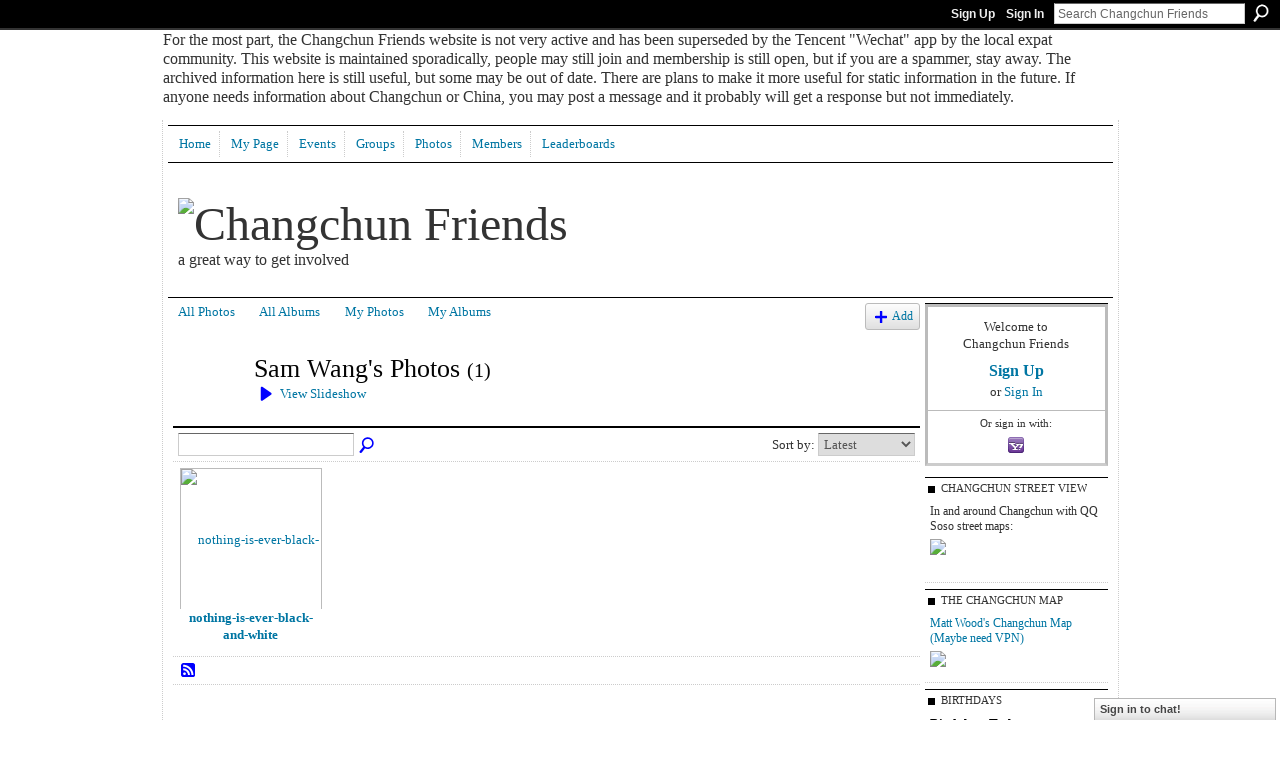

--- FILE ---
content_type: text/html; charset=UTF-8
request_url: http://richardroman.ning.com/photo/photo/listForContributor?screenName=1dblrzh7gp3us
body_size: 38570
content:
<!DOCTYPE html>
<html lang="en" xmlns:og="http://ogp.me/ns#">
    <head data-layout-view="default">
<script>
    window.dataLayer = window.dataLayer || [];
        </script>
<!-- Google Tag Manager -->
<script>(function(w,d,s,l,i){w[l]=w[l]||[];w[l].push({'gtm.start':
new Date().getTime(),event:'gtm.js'});var f=d.getElementsByTagName(s)[0],
j=d.createElement(s),dl=l!='dataLayer'?'&l='+l:'';j.async=true;j.src=
'https://www.googletagmanager.com/gtm.js?id='+i+dl;f.parentNode.insertBefore(j,f);
})(window,document,'script','dataLayer','GTM-T5W4WQ');</script>
<!-- End Google Tag Manager -->
            <meta http-equiv="Content-Type" content="text/html; charset=utf-8" />
    <title>Sam Wang&#039;s Photos - Changchun Friends</title>
    <link rel="icon" href="http://richardroman.ning.com/favicon.ico" type="image/x-icon" />
    <link rel="SHORTCUT ICON" href="http://richardroman.ning.com/favicon.ico" type="image/x-icon" />
    <meta name="description" content="Sam Wang's Photos | A great way to get involved" />
    <meta name="keywords" content="" />
<meta name="title" content="Sam Wang&#039;s Photos" />
<meta property="og:type" content="website" />
<meta property="og:url" content="http://richardroman.ning.com/photo/photo/listForContributor?screenName=1dblrzh7gp3us" />
<meta property="og:title" content="Sam Wang&#039;s Photos" />
<meta property="og:image" content="https://storage.ning.com/topology/rest/1.0/file/get/2746192115?profile=UPSCALE_150x150">
<meta name="twitter:card" content="summary" />
<meta name="twitter:title" content="Sam Wang&#039;s Photos" />
<meta name="twitter:description" content="Sam Wang's Photos | A great way to get involved" />
<meta name="twitter:image" content="https://storage.ning.com/topology/rest/1.0/file/get/2746192115?profile=UPSCALE_150x150" />
<link rel="image_src" href="https://storage.ning.com/topology/rest/1.0/file/get/2746192115?profile=UPSCALE_150x150" />
<script type="text/javascript">
    djConfig = { baseScriptUri: 'http://richardroman.ning.com/xn/static-6.11.8.1/js/dojo-0.3.1-ning/', isDebug: false }
ning = {"CurrentApp":{"premium":true,"iconUrl":"https:\/\/storage.ning.com\/topology\/rest\/1.0\/file\/get\/2746192115?profile=UPSCALE_150x150","url":"httprichardroman.ning.com","domains":["changchunfriend.com"],"online":true,"privateSource":true,"id":"richardroman","appId":4698766,"description":"A great way to get involved","name":"Changchun Friends","owner":"3kst56tgc1nu7","createdDate":"2009-12-18T05:20:57.000Z","runOwnAds":false},"CurrentProfile":null,"maxFileUploadSize":5};
        (function(){
            if (!window.ning) { return; }

            var age, gender, rand, obfuscated, combined;

            obfuscated = document.cookie.match(/xgdi=([^;]+)/);
            if (obfuscated) {
                var offset = 100000;
                obfuscated = parseInt(obfuscated[1]);
                rand = obfuscated / offset;
                combined = (obfuscated % offset) ^ rand;
                age = combined % 1000;
                gender = (combined / 1000) & 3;
                gender = (gender == 1 ? 'm' : gender == 2 ? 'f' : 0);
                ning.viewer = {"age":age,"gender":gender};
            }
        })();

        if (window.location.hash.indexOf('#!/') == 0) {
        window.location.replace(window.location.hash.substr(2));
    }
    window.xg = window.xg || {};
xg.captcha = {
    'shouldShow': false,
    'siteKey': '6Ldf3AoUAAAAALPgNx2gcXc8a_5XEcnNseR6WmsT'
};
xg.addOnRequire = function(f) { xg.addOnRequire.functions.push(f); };
xg.addOnRequire.functions = [];
xg.addOnFacebookLoad = function (f) { xg.addOnFacebookLoad.functions.push(f); };
xg.addOnFacebookLoad.functions = [];
xg._loader = {
    p: 0,
    loading: function(set) {  this.p++; },
    onLoad: function(set) {
                this.p--;
        if (this.p == 0 && typeof(xg._loader.onDone) == 'function') {
            xg._loader.onDone();
        }
    }
};
xg._loader.loading('xnloader');
if (window.bzplcm) {
    window.bzplcm._profileCount = 0;
    window.bzplcm._profileSend = function() { if (window.bzplcm._profileCount++ == 1) window.bzplcm.send(); };
}
xg._loader.onDone = function() {
            if(window.bzplcm)window.bzplcm.start('ni');
        xg.shared.util.parseWidgets();    var addOnRequireFunctions = xg.addOnRequire.functions;
    xg.addOnRequire = function(f) { f(); };
    try {
        if (addOnRequireFunctions) { dojo.lang.forEach(addOnRequireFunctions, function(onRequire) { onRequire.apply(); }); }
    } catch (e) {
        if(window.bzplcm)window.bzplcm.ts('nx').send();
        throw e;
    }
    if(window.bzplcm) { window.bzplcm.stop('ni'); window.bzplcm._profileSend(); }
};
window.xn = { track: { event: function() {}, pageView: function() {}, registerCompletedFlow: function() {}, registerError: function() {}, timer: function() { return { lapTime: function() {} }; } } };</script>
<link rel="alternate" type="application/rss+xml" title="Sam Wang&#039;s Photos - Changchun Friends" href="http://richardroman.ning.com/photo/photo/listForContributor?screenName=1dblrzh7gp3us&amp;rss=yes&amp;xn_auth=no" />
<style type="text/css" media="screen,projection">
#xg_navigation ul div.xg_subtab ul li a {
    color:#333333;
    background:#F2F2F2;
}
#xg_navigation ul div.xg_subtab ul li a:hover {
    color:#000000;
    background:#D9D9D9;
}
</style>

<style type="text/css" media="screen,projection">
@import url("http://static.ning.com/socialnetworkmain/widgets/index/css/common.min.css?xn_version=1229287718");
@import url("http://static.ning.com/socialnetworkmain/widgets/photo/css/component.min.css?xn_version=3156643033");
@import url("http://static.ning.com/socialnetworkmain/widgets/chat/css/bottom-bar.min.css?xn_version=512265546");

</style>

<style type="text/css" media="screen,projection">
@import url("/generated-691c8c5ae6ef10-27484712-css?xn_version=202511181459");

</style>

<style type="text/css" media="screen,projection">
@import url("/generated-691c8afd71b223-34422467-css?xn_version=202511181459");

</style>

<!--[if IE 6]>
    <link rel="stylesheet" type="text/css" href="http://static.ning.com/socialnetworkmain/widgets/index/css/common-ie6.min.css?xn_version=463104712" />
<![endif]-->
<!--[if IE 7]>
<link rel="stylesheet" type="text/css" href="http://static.ning.com/socialnetworkmain/widgets/index/css/common-ie7.css?xn_version=2712659298" />
<![endif]-->
<link rel="EditURI" type="application/rsd+xml" title="RSD" href="http://richardroman.ning.com/profiles/blog/rsd" />

    </head>
    <body>
<!-- Google Tag Manager (noscript) -->
<noscript><iframe src="https://www.googletagmanager.com/ns.html?id=GTM-T5W4WQ"
height="0" width="0" style="display:none;visibility:hidden"></iframe></noscript>
<!-- End Google Tag Manager (noscript) -->
                <div id="xn_bar">
            <div id="xn_bar_menu">
                <div id="xn_bar_menu_branding" >
                                    </div>

                <div id="xn_bar_menu_more">
                    <form id="xn_bar_menu_search" method="GET" action="http://richardroman.ning.com/main/search/search">
                        <fieldset>
                            <input type="text" name="q" id="xn_bar_menu_search_query" value="Search Changchun Friends" _hint="Search Changchun Friends" accesskey="4" class="text xj_search_hint" />
                            <a id="xn_bar_menu_search_submit" href="#" onclick="document.getElementById('xn_bar_menu_search').submit();return false">Search</a>
                        </fieldset>
                    </form>
                </div>

                            <ul id="xn_bar_menu_tabs">
                                            <li><a href="http://richardroman.ning.com/main/authorization/signUp?target=http%3A%2F%2Frichardroman.ning.com%2Fphoto%2Fphoto%2FlistForContributor%3FscreenName%3D1dblrzh7gp3us">Sign Up</a></li>
                                                <li><a href="http://richardroman.ning.com/main/authorization/signIn?target=http%3A%2F%2Frichardroman.ning.com%2Fphoto%2Fphoto%2FlistForContributor%3FscreenName%3D1dblrzh7gp3us">Sign In</a></li>
                                    </ul>
                        </div>
        </div>
        
        <div id="xg_ad_above_header" class="xg_ad xj_ad_above_header"><div class="xg_module module-plain  html_module module_text xg_reset" data-module_name="text"
        >
            <div class="xg_module_body xg_user_generated">
            <p><span class="font-size-3">For the most part, the Changchun Friends website is not very active and has been superseded by the Tencent "Wechat" app by the local expat community. This website is maintained sporadically, people may still join and membership is still open, but if you are a spammer, stay away. The archived information here is still useful, but some may be out of date. There are plans to make it more useful for static information in the future. If anyone needs information about Changchun or China, you may post a message and it probably will get a response but not immediately.</span></p>
        </div>
        </div>
</div>
        <div id="xg" class="xg_theme xg_widget_photo xg_widget_photo_photo xg_widget_photo_photo_listForContributor" data-layout-pack="classic">
            <div id="xg_head">
                <div id="xg_masthead">
                    <p id="xg_sitename"><a id="application_name_header_link" href="/"><img src="http://storage.ning.com/topology/rest/1.0/file/get/2236946007?profile=original" alt="Changchun Friends"></a></p>
                    <p id="xg_sitedesc" class="xj_site_desc">a great way to get involved</p>
                </div>
                <div id="xg_navigation">
                    <ul>
    <li id="xg_tab_xn0" class="xg_subtab"><a href="/"><span>Home</span></a></li><li id="xg_tab_xn3" class="xg_subtab"><a href="/profiles"><span>My Page</span></a></li><li id="xg_tab_events" class="xg_subtab"><a href="/events"><span>Events</span></a></li><li dojoType="SubTabHover" id="xg_tab_groups" class="xg_subtab"><a href="/groups"><span>Groups</span></a><div class="xg_subtab" style="display:none;position:absolute;"><ul class="xg_subtab" style="display:block;" ><li style="list-style:none !important;display:block;text-align:left;"><a href="/groups?sort=latestActivity" style="float:none;"><span>Latest Group Activity</span></a></li><li style="list-style:none !important;display:block;text-align:left;"><a href="/groups?sort=mostActive" style="float:none;"><span>Most Active Group</span></a></li><li style="list-style:none !important;display:block;text-align:left;"><a href="/groups?sort=mostPopular" style="float:none;"><span>Most Members</span></a></li><li style="list-style:none !important;display:block;text-align:left;"><a href="/groups?sort=mostRecent" style="float:none;"><span>Most Recently Created</span></a></li></ul></div></li><li id="xg_tab_xn13" class="xg_subtab"><a href="/photo"><span>Photos</span></a></li><li id="xg_tab_xn1" class="xg_subtab"><a href="/profiles/members/"><span>Members</span></a></li><li id="xg_tab_leaderboards" class="xg_subtab"><a href="/leaderboards"><span>Leaderboards</span></a></li></ul>

                </div>
            </div>
            
            <div id="xg_body">
                
                <div class="xg_column xg_span-16 xj_classic_canvas">
                    <ul class="navigation easyclear"><li><a href="http://richardroman.ning.com/photo">All Photos</a></li><li><a href="http://richardroman.ning.com/photo/album/list">All Albums</a></li><li><a href="http://richardroman.ning.com/photo/photo/listForContributor?">My Photos</a></li><li><a href="http://richardroman.ning.com/photo/album/listForOwner?">My Albums</a></li><li class="right xg_lightborder navbutton"><a href="http://richardroman.ning.com/photo/photo/chooseUploader" class="xg_sprite xg_sprite-add">Add</a></li></ul><div class="xg_headline xg_headline-img xg_headline-1l">
    <div class="ib"><span class="xg_avatar"><a class="fn url" href="http://richardroman.ning.com/profile/SamWang"  title="Sam Wang"><span class="table_img dy-avatar dy-avatar-64 "><img  class="photo photo" src="http://storage.ning.com/topology/rest/1.0/file/get/2209117434?profile=RESIZE_64x64&amp;width=64&amp;height=64&amp;crop=1%3A1" alt="" /></span></a></span></div>
<div class="tb"><h1>Sam Wang&#039;s Photos <span class="count">(1)</span></h1>
        <ul class="navigation byline">
            <li><a class="nolink"> &nbsp; </a><a href="http://richardroman.ning.com/photo/photo/slideshow?feed_url=http%3A%2F%2Frichardroman.ning.com%2Fphoto%2Fphoto%2FslideshowFeedForContributor%3FscreenName%3D1dblrzh7gp3us%26mtime%3D1754556706" class="xg_sprite xg_sprite-play">View Slideshow</a></li>
        </ul>
    </div>
</div>
<div class="xg_module"><div class="xg_module module_searchbar">
    <div class="xg_module_body">
        <form action="http://richardroman.ning.com/photo/photo/search">
            <p class="left">
                                <input name="q" type="text" class="textfield" value=""  />
                                <a class="xg_icon xg_icon-search" title="Search Photos" onclick="x$(this).parents('form').submit();" href="#">Search Photos</a>
                            </p>
                    </form>
                <p class="right">
                            Sort by:                <select onchange="window.location = this.value">
                    <option value="http://richardroman.ning.com/photo/photo/listForContributor?screenName=1dblrzh7gp3us&amp;sort=mostRecent"  selected="selected">Latest</option><option value="http://richardroman.ning.com/photo/photo/listForContributor?screenName=1dblrzh7gp3us&amp;sort=mostPopular" >Most Popular</option><option value="http://richardroman.ning.com/photo/photo/listForContributor?screenName=1dblrzh7gp3us&amp;sort=random" >Random</option>                </select>
                                </p>
            </div>
</div>
<div class="xg_module_body"><div class="xg_list xg_list_photo xg_list_photo_main"><ul><li><div class="bd">
    <div class="ib">
        <a href="http://richardroman.ning.com/photo/nothing-is-ever-black-and-white?context=user"><img width="123" height="139" src="http://storage.ning.com/topology/rest/1.0/file/get/2097425664?profile=RESIZE_180x180&amp;height=139" alt="nothing-is-ever-black-and-white" class="xg_lightborder" /></a>
    </div>
    <div class="tb">
        <h3><a href="http://richardroman.ning.com/photo/nothing-is-ever-black-and-white?context=user">nothing-is-ever-black-and-white</a></h3>
        <p>
                    </p>
    </div>
</div>
</li></ul></div></div><div class="xg_module_foot"><p class="left"><a class="xg_icon xg_icon-rss" href="http://richardroman.ning.com/photo/photo/listForContributor?screenName=1dblrzh7gp3us&amp;rss=yes&amp;xn_auth=no">RSS</a><p class="right"><a href="#" dojoType="FollowLink" _isFollowed="0" _addUrl="http://richardroman.ning.com/main/content/startFollowingNewContent?user=1dblrzh7gp3us&amp;type=Photo&amp;xn_out=json" _removeUrl="http://richardroman.ning.com/main/content/stopFollowingNewContent?user=1dblrzh7gp3us&amp;type=Photo&amp;xn_out=json" _addDescription="Email me when this member adds new photos" _removeDescription="Don&#039;t email me when this member adds new photos" _joinPromptText="" _signUpUrl="http://richardroman.ning.com/main/authorization/signUp?target=http%3A%2F%2Frichardroman.ning.com%2Fphoto%2Fphoto%2FlistForContributor%3FscreenName%3D1dblrzh7gp3us"></a></p></p></div></div>
                </div>
                <div class="xg_column xg_span-4 xg_last xj_classic_sidebar">
                        <div class="xg_module" id="xg_module_account">
        <div class="xg_module_body xg_signup xg_lightborder">
            <p>Welcome to<br />Changchun Friends</p>
                        <p class="last-child"><big><strong><a href="http://richardroman.ning.com/main/authorization/signUp?target=http%3A%2F%2Frichardroman.ning.com%2Fphoto%2Fphoto%2FlistForContributor%3FscreenName%3D1dblrzh7gp3us">Sign Up</a></strong></big><br/>or <a href="http://richardroman.ning.com/main/authorization/signIn?target=http%3A%2F%2Frichardroman.ning.com%2Fphoto%2Fphoto%2FlistForContributor%3FscreenName%3D1dblrzh7gp3us" style="white-space:nowrap">Sign In</a></p>
                            <div class="xg_external_signup xg_lightborder xj_signup">
                    <p class="dy-small">Or sign in with:</p>
                    <ul class="providers">
            <li>
            <a
                onclick="xg.index.authorization.social.openAuthWindow(
                    'https://auth.ning.com/socialAuth/yahooopenidconnect?edfm=8%2F8wLETDlYJ1UHiAbqxNDLcVEcAx%2FMG%2B8NlDj7ZoCWrt%2Fwbz%2F7%2BumLa3OU18%2F8vIJgXdfMsrKB4Rn3RQEy7MTdS7y3idM6Bq%2FkmnthRUIRaPyK1oOx0Cz3BQXgBu7aTnQUfecztQV%2Bz4DPN4n5Tpxw8UFzJHEAwLAJ0jeZ8tH04sZ97yX4TOMP9fjXEdCGD%2BW%2FdNrCgHNPiGpl0dU1W2UMsgSm9Yj5fOxsRh4wYqmxK2v1EbLp5vdQ88KndHRI2%2FJbwMENJG4OPCkm%2F077U%2BzK9FfrxfAwjuJJKsSHjw2JwJ3iw%2F975Lyyzn9rBDMkp0c9qltu3wVJonralRGyFZLiQe827QLu1dck%2FI9TBJV2s95ENvgiNxsPJOSbfgsPOaKFhVGT9Z0tXLos4DIqTKEQ%3D%3D'
                ); return false;">
                <span class="mini-service mini-service-yahoo" title="Yahoo!"></span>
            </a>
        </li>
    </ul>
                </div>
                    </div>
    </div>
<div class="xg_module html_module module_text xg_reset" data-module_name="text"
        >
        <div class="xg_module_head"><h2>CHANGCHUN STREET VIEW</h2></div>
        <div class="xg_module_body xg_user_generated">
            <p>In and around Changchun with QQ Soso street maps:</p>
<p><a href="http://richardroman.ning.com/profiles/blog/show?id=4698766%3ABlogPost%3A401183&amp;commentId=4698766%3AComment%3A401546Ex35J1SS1bZ*i3PWT24u2BZcWa728nHDm2*Re4xv-nN1PNBWIch*inNLa3PZqI*iTeiCUabXmN5yhrp0Svmk/ChangchunGuilinLu_cr.jpg" target="_blank"><img src="http://storage.ning.com/topology/rest/1.0/file/get/2219609715?profile=RESIZE_180x180" class="align-full" width="173"  /></a></p>
<p></p>
        </div>
        </div>
<div class="xg_module html_module module_text xg_reset" data-module_name="text"
        >
        <div class="xg_module_head"><h2>The Changchun Map</h2></div>
        <div class="xg_module_body xg_user_generated">
            <p><a href="https://www.google.com/maps/d/viewer?ll=43.42300352744257%2C125.51879899999994&amp;spn=4.448374%2C5.339356&amp;t=m&amp;oe=UTF8&amp;msa=0&amp;source=embed&amp;ie=UTF8&amp;iwloc=lyrftr%3Amsid%3A208654013128520523446.0004a4046751458aeb285%2C0004faa90c6263048ea64%2C%2C%2C0%2C-31&amp;mid=1yRM7DB0sgpFn3ZrdfksBwcczx1Y&amp;z=6" target="_blank">Matt Wood's Changchun Map (Maybe need VPN)</a></p>
<p><a href="https://www.google.com/maps/d/viewer?ll=43.42300352744257%2C125.51879899999994&amp;spn=4.448374%2C5.339356&amp;t=m&amp;oe=UTF8&amp;msa=0&amp;source=embed&amp;ie=UTF8&amp;iwloc=lyrftr%3Amsid%3A208654013128520523446.0004a4046751458aeb285%2C0004faa90c6263048ea64%2C%2C%2C0%2C-31&amp;mid=1yRM7DB0sgpFn3ZrdfksBwcczx1Y&amp;z=6" target="_blank"><img src="http://storage.ning.com/topology/rest/1.0/file/get/2219609795?profile=RESIZE_180x180" class="align-full" width="173"  /></a></p>
        </div>
        </div>
<div class="xg_module module_birthdays" >
    <div class="xg_module_head">
        <h2>Birthdays</h2>
    </div>
    <div class="xg_module_body">
<h3>Birthdays Today</h3>
<ul class="clist">
    <li>
        <div class="ib">
            <span class="xg_avatar"><a class="fn url" href="http://richardroman.ning.com/profile/JamesPollard"  title="James Pollard"><span class="table_img dy-avatar dy-avatar-48 "><img  class="photo photo" src="http://storage.ning.com/topology/rest/1.0/file/get/2236946046?profile=original&amp;width=48&amp;height=48&amp;crop=1%3A1" alt="" /></span></a></span>        </div>
        <div class="tb">
            <p>
	        <span><a href="http://richardroman.ning.com/profile/JamesPollard">James Pollard</a></span>
	        <span><a class="xg_sprite xg_sprite-gift" href="http://richardroman.ning.com/main/authorization/signUp?target=http%3A%2F%2Frichardroman.ning.com%2Fgifts%2Fitem%2Flist%3Fto%3D0xc1g86of4kcs%26xg_source%3Dbemb">Give a Gift</a> </span>
	    </p>
        </div>
    </li>
</ul>
<h3>Birthdays Tomorrow</h3>
<ul class="clist">
    <li>
        <div class="ib">
            <span class="xg_avatar"><a class="fn url" href="http://richardroman.ning.com/profile/Jin"  title=" Jin"><span class="table_img dy-avatar dy-avatar-48 "><img  class="photo photo" src="http://storage.ning.com/topology/rest/1.0/file/get/2236946046?profile=original&amp;width=48&amp;height=48&amp;crop=1%3A1" alt="" /></span></a></span>        </div>
        <div class="tb">
            <p>
	        <span><a href="http://richardroman.ning.com/profile/Jin"> Jin</a></span>
	        <span><a class="xg_sprite xg_sprite-gift" href="http://richardroman.ning.com/main/authorization/signUp?target=http%3A%2F%2Frichardroman.ning.com%2Fgifts%2Fitem%2Flist%3Fto%3D361l08h869vvr%26xg_source%3Dbemb">Give a Gift</a> </span>
	    </p>
        </div>
    </li>
    <li>
        <div class="ib">
            <span class="xg_avatar"><a class="fn url" href="http://richardroman.ning.com/profile/Kimo"  title="Kimo"><span class="table_img dy-avatar dy-avatar-48 "><img  class="photo photo" src="http://storage.ning.com/topology/rest/1.0/file/get/2236946046?profile=original&amp;width=48&amp;height=48&amp;crop=1%3A1" alt="" /></span></a></span>        </div>
        <div class="tb">
            <p>
	        <span><a href="http://richardroman.ning.com/profile/Kimo">Kimo</a></span>
	        <span><a class="xg_sprite xg_sprite-gift" href="http://richardroman.ning.com/main/authorization/signUp?target=http%3A%2F%2Frichardroman.ning.com%2Fgifts%2Fitem%2Flist%3Fto%3D0fdnyrmygopoz%26xg_source%3Dbemb">Give a Gift</a> </span>
	    </p>
        </div>
    </li>
    <li>
        <div class="ib">
            <span class="xg_avatar"><a class="fn url" href="http://richardroman.ning.com/profile/PhilWilson"  title="Phil Wilson"><span class="table_img dy-avatar dy-avatar-48 "><img  class="photo photo" src="http://storage.ning.com/topology/rest/1.0/file/get/2236946046?profile=original&amp;width=48&amp;height=48&amp;crop=1%3A1" alt="" /></span></a></span>        </div>
        <div class="tb">
            <p>
	        <span><a href="http://richardroman.ning.com/profile/PhilWilson">Phil Wilson</a></span>
	        <span><a class="xg_sprite xg_sprite-gift" href="http://richardroman.ning.com/main/authorization/signUp?target=http%3A%2F%2Frichardroman.ning.com%2Fgifts%2Fitem%2Flist%3Fto%3D2ommh3ft2117h%26xg_source%3Dbemb">Give a Gift</a> </span>
	    </p>
        </div>
    </li>
</ul>
</div></div>
<div class="xg_module module_groups">
    <div class="xg_module_head">
        <h2>Groups</h2>
    </div>
            <div class="xg_module_body body_list">
                            <ul class="clist">
                        <li class="xg_lightborder ">
        <div class="ib">
                        <a href="http://richardroman.ning.com/group/changchun-dinner-club"><img  src="http://storage.ning.com/topology/rest/1.0/file/get/2160564981?profile=RESIZE_48X48&amp;crop=1%3A1&amp;width=40" width="40" height="40" alt="Changchun Dinner Club 20&hellip;" /></a>
        </div>
        <div class="tb">
            <h3><a href="http://richardroman.ning.com/group/changchun-dinner-club">Changchun Dinner Club 20&hellip;</a></h3>
            <p class="xg_lightfont">63 members</p>
                <span class="reactions">
                    <a href="http://richardroman.ning.com/group/changchun-dinner-club#comments" data-page-type="other_photo_photo_listForContributor_" class="xg_sprite xg_sprite-comment">73 <span class='details'>Comments</span></a>
                                <a href="http://richardroman.ning.com/group/changchun-dinner-club" data-content-id="4698766:Group:272409" data-content-type="Group" data-sign-up-url="http://richardroman.ning.com/main/authorization/signUp?target=http%3A%2F%2Frichardroman.ning.com%2Fphoto%2Fphoto%2FlistForContributor%3FscreenName%3D1dblrzh7gp3us" data-page-type="other_photo_photo_listForContributor_" class="xg_sprite like-link-1 like-link">
                    3 <span class='details'>Favorites</span>
                </a>
                </span>
        </div>
    </li>    <li class="xg_lightborder ">
        <div class="ib">
                        <a href="http://richardroman.ning.com/group/the-restaurant-group"><img  src="http://storage.ning.com/topology/rest/1.0/file/get/2160564895?profile=RESIZE_48X48&amp;crop=1%3A1&amp;width=40" width="40" height="40" alt="The Restaurant Group" /></a>
        </div>
        <div class="tb">
            <h3><a href="http://richardroman.ning.com/group/the-restaurant-group">The Restaurant Group</a></h3>
            <p class="xg_lightfont">43 members</p>
                <span class="reactions">
                    <a href="http://richardroman.ning.com/group/the-restaurant-group#comments" data-page-type="other_photo_photo_listForContributor_" class="xg_sprite xg_sprite-comment">26 <span class='details'>Comments</span></a>
                                <a href="http://richardroman.ning.com/group/the-restaurant-group" data-content-id="4698766:Group:411087" data-content-type="Group" data-sign-up-url="http://richardroman.ning.com/main/authorization/signUp?target=http%3A%2F%2Frichardroman.ning.com%2Fphoto%2Fphoto%2FlistForContributor%3FscreenName%3D1dblrzh7gp3us" data-page-type="other_photo_photo_listForContributor_" class="xg_sprite like-link-1 like-link">
                    4 <span class='details'>Favorites</span>
                </a>
                </span>
        </div>
    </li>                </ul>
                            <ul class="clist">
                        <li class="xg_lightborder ">
        <div class="ib">
                        <a href="http://richardroman.ning.com/group/we-love-changchun"><img  src="http://storage.ning.com/topology/rest/1.0/file/get/2160564298?profile=RESIZE_48X48&amp;crop=1%3A1&amp;width=40" width="40" height="40" alt="Learn Mandarin in Changc&hellip;" /></a>
        </div>
        <div class="tb">
            <h3><a href="http://richardroman.ning.com/group/we-love-changchun">Learn Mandarin in Changc&hellip;</a></h3>
            <p class="xg_lightfont">30 members</p>
                <span class="reactions">
                    <a href="http://richardroman.ning.com/group/we-love-changchun#comments" data-page-type="other_photo_photo_listForContributor_" class="xg_sprite xg_sprite-comment">11 <span class='details'>Comments</span></a>
                                <a href="http://richardroman.ning.com/group/we-love-changchun" data-content-id="4698766:Group:257107" data-content-type="Group" data-sign-up-url="http://richardroman.ning.com/main/authorization/signUp?target=http%3A%2F%2Frichardroman.ning.com%2Fphoto%2Fphoto%2FlistForContributor%3FscreenName%3D1dblrzh7gp3us" data-page-type="other_photo_photo_listForContributor_" class="xg_sprite like-link-1 like-link">
                    2 <span class='details'>Favorites</span>
                </a>
                </span>
        </div>
    </li>    <li class="xg_lightborder ">
        <div class="ib">
                        <a href="http://richardroman.ning.com/group/the-tea-group"><img  src="http://storage.ning.com/topology/rest/1.0/file/get/2160564970?profile=RESIZE_48X48&amp;crop=1%3A1&amp;width=40" width="40" height="40" alt="The Tea Group" /></a>
        </div>
        <div class="tb">
            <h3><a href="http://richardroman.ning.com/group/the-tea-group">The Tea Group</a></h3>
            <p class="xg_lightfont">18 members</p>
                <span class="reactions">
                    <a href="http://richardroman.ning.com/group/the-tea-group#comments" data-page-type="other_photo_photo_listForContributor_" class="xg_sprite xg_sprite-comment">7 <span class='details'>Comments</span></a>
                                <a href="http://richardroman.ning.com/group/the-tea-group" data-content-id="4698766:Group:408385" data-content-type="Group" data-sign-up-url="http://richardroman.ning.com/main/authorization/signUp?target=http%3A%2F%2Frichardroman.ning.com%2Fphoto%2Fphoto%2FlistForContributor%3FscreenName%3D1dblrzh7gp3us" data-page-type="other_photo_photo_listForContributor_" class="xg_sprite like-link-1 like-link">
                    2 <span class='details'>Favorites</span>
                </a>
                </span>
        </div>
    </li>                </ul>
                            <ul class="clist">
                        <li class="xg_lightborder last-child">
        <div class="ib">
                        <a href="http://richardroman.ning.com/group/tennis-and-badminton"><img  src="http://storage.ning.com/topology/rest/1.0/file/get/2160564573?profile=RESIZE_48X48&amp;crop=1%3A1&amp;width=40" width="40" height="40" alt="Tennis and badminton" /></a>
        </div>
        <div class="tb">
            <h3><a href="http://richardroman.ning.com/group/tennis-and-badminton">Tennis and badminton</a></h3>
            <p class="xg_lightfont">44 members</p>
                <span class="reactions">
                    <a href="http://richardroman.ning.com/group/tennis-and-badminton#comments" data-page-type="other_photo_photo_listForContributor_" class="xg_sprite xg_sprite-comment">72 <span class='details'>Comments</span></a>
                                <a href="http://richardroman.ning.com/group/tennis-and-badminton" data-content-id="4698766:Group:292804" data-content-type="Group" data-sign-up-url="http://richardroman.ning.com/main/authorization/signUp?target=http%3A%2F%2Frichardroman.ning.com%2Fphoto%2Fphoto%2FlistForContributor%3FscreenName%3D1dblrzh7gp3us" data-page-type="other_photo_photo_listForContributor_" class="xg_sprite like-link-1 like-link">
                    4 <span class='details'>Favorites</span>
                </a>
                </span>
        </div>
    </li>                </ul>
                    </div>
                <div class="xg_module_foot">
                <ul>
                                            <li class="right"><a href="http://richardroman.ning.com/groups">View All</a></li>
                                    </ul>
            </div>
        </div>

                </div>
            </div>
            <div id="xg_foot">
                <p class="left">
    © 2025             &nbsp; Created by <a href="/profile/RichardRoman">Richard Roman</a>.            &nbsp;
    Powered by<a class="poweredBy-logo" href="https://www.ning.com/" title="" alt="" rel="dofollow">
    <img class="poweredbylogo" width="87" height="15" src="http://static.ning.com/socialnetworkmain/widgets/index/gfx/Ning_MM_footer_wht@2x.png?xn_version=2105418020"
         title="Ning Website Builder" alt="Website builder | Create website | Ning.com">
</a>    </p>
    <p class="right xg_lightfont">
                    <a href="http://richardroman.ning.com/main/embeddable/list">Badges</a> &nbsp;|&nbsp;
                        <a href="http://richardroman.ning.com/main/authorization/signUp?target=http%3A%2F%2Frichardroman.ning.com%2Fmain%2Findex%2Freport" dojoType="PromptToJoinLink" _joinPromptText="Please sign up or sign in to complete this step." _hasSignUp="true" _signInUrl="http://richardroman.ning.com/main/authorization/signIn?target=http%3A%2F%2Frichardroman.ning.com%2Fmain%2Findex%2Freport">Report an Issue</a> &nbsp;|&nbsp;
                        <a href="http://richardroman.ning.com/main/authorization/termsOfService?previousUrl=http%3A%2F%2Frichardroman.ning.com%2Fphoto%2Fphoto%2FlistForContributor%3FscreenName%3D1dblrzh7gp3us">Terms of Service</a>
            </p>

            </div>
        </div>
        
        <div id="xj_baz17246" class="xg_theme"></div>
<div id="xg_overlay" style="display:none;">
<!--[if lte IE 6.5]><iframe></iframe><![endif]-->
</div>
<!--googleoff: all--><noscript>
	<style type="text/css" media="screen">
        #xg { position:relative;top:120px; }
        #xn_bar { top:120px; }
	</style>
	<div class="errordesc noscript">
		<div>
            <h3><strong>Hello, you need to enable JavaScript to use Changchun Friends.</strong></h3>
            <p>Please check your browser settings or contact your system administrator.</p>
			<img src="/xn_resources/widgets/index/gfx/jstrk_off.gif" alt="" height="1" width="1" />
		</div>
	</div>
</noscript><!--googleon: all-->
<script type="text/javascript" src="http://static.ning.com/socialnetworkmain/widgets/lib/core.min.js?xn_version=1651386455"></script>        <script>
            var sources = ["http:\/\/static.ning.com\/socialnetworkmain\/widgets\/lib\/js\/jquery\/jquery-ui.min.js?xn_version=2186421962","http:\/\/static.ning.com\/socialnetworkmain\/widgets\/lib\/js\/modernizr\/modernizr.custom.js?xn_version=202511181459","http:\/\/static.ning.com\/socialnetworkmain\/widgets\/lib\/js\/jquery\/jstorage.min.js?xn_version=1968060033","http:\/\/static.ning.com\/socialnetworkmain\/widgets\/lib\/js\/jquery\/jquery.autoResize.js?xn_version=202511181459","http:\/\/static.ning.com\/socialnetworkmain\/widgets\/lib\/js\/jquery\/jquery.jsonp.min.js?xn_version=1071124156","http:\/\/static.ning.com\/socialnetworkmain\/widgets\/lib\/js\/Base64.js?xn_version=202511181459","http:\/\/static.ning.com\/socialnetworkmain\/widgets\/lib\/js\/jquery\/jquery.ui.widget.js?xn_version=202511181459","http:\/\/static.ning.com\/socialnetworkmain\/widgets\/lib\/js\/jquery\/jquery.iframe-transport.js?xn_version=202511181459","http:\/\/static.ning.com\/socialnetworkmain\/widgets\/lib\/js\/jquery\/jquery.fileupload.js?xn_version=202511181459","https:\/\/storage.ning.com\/topology\/rest\/1.0\/file\/get\/12882175287?profile=original&r=1724773068","https:\/\/storage.ning.com\/topology\/rest\/1.0\/file\/get\/12882175683?profile=original&r=1724773068","https:\/\/storage.ning.com\/topology\/rest\/1.0\/file\/get\/11108822653?profile=original&r=1684134978","https:\/\/storage.ning.com\/topology\/rest\/1.0\/file\/get\/11108905886?profile=original&r=1684135379"];
            var numSources = sources.length;
                        var heads = document.getElementsByTagName('head');
            var node = heads.length > 0 ? heads[0] : document.body;
            var onloadFunctionsObj = {};

            var createScriptTagFunc = function(source) {
                var script = document.createElement('script');
                
                script.type = 'text/javascript';
                                var currentOnLoad = function() {xg._loader.onLoad(source);};
                if (script.readyState) { //for IE (including IE9)
                    script.onreadystatechange = function() {
                        if (script.readyState == 'complete' || script.readyState == 'loaded') {
                            script.onreadystatechange = null;
                            currentOnLoad();
                        }
                    }
                } else {
                   script.onerror = script.onload = currentOnLoad;
                }

                script.src = source;
                node.appendChild(script);
            };

            for (var i = 0; i < numSources; i++) {
                                xg._loader.loading(sources[i]);
                createScriptTagFunc(sources[i]);
            }
        </script>
    <script type="text/javascript">
if (!ning._) {ning._ = {}}
ning._.compat = { encryptedToken: "<empty>" }
ning._.CurrentServerTime = "2025-11-30T22:51:22+00:00";
ning._.probableScreenName = "";
ning._.domains = {
    base: 'ning.com',
    ports: { http: '80', ssl: '443' }
};
ning.loader.version = '202511181459'; // DEP-251118_1:2035741 33
djConfig.parseWidgets = false;
</script>
    <script type="text/javascript">
        xg.token = '';
xg.canTweet = false;
xg.cdnHost = 'static.ning.com';
xg.version = '202511181459';
xg.useMultiCdn = true;
xg.staticRoot = 'socialnetworkmain';
xg.xnTrackHost = "coll.ning.com";
    xg.cdnDefaultPolicyHost = 'static';
    xg.cdnPolicy = [];
xg.global = xg.global || {};
xg.global.currentMozzle = 'photo';
xg.global.userCanInvite = false;
xg.global.requestBase = '';
xg.global.locale = 'en_GB';
xg.num_thousand_sep = ",";
xg.num_decimal_sep = ".";
(function() {
    dojo.addOnLoad(function() {
        if(window.bzplcm) { window.bzplcm.ts('hr'); window.bzplcm._profileSend(); }
            });
            ning.loader.require('xg.gifts.embed.embed', 'xg.index.like.desktopLike', function() { xg._loader.onLoad('xnloader'); });
    })();    </script>
    <div class="xg_chat chatFooter signedOut" >
        <div id="userListContainer" class="xg_verticalPane xg_userWidth">
            <div class="xg_chatBar xg_bottomBar xg_userBar">
                <a class="xg_info xg_info_full" href="/main/authorization/signIn?chat=true">Sign in to chat!</a>            </div>
        </div>
    </div>
<script type="text/javascript">

  var _gaq = _gaq || [];
  _gaq.push(['_setAccount', 'UA-17783891-1']);
  _gaq.push(['_trackPageview']);

  (function() {
    var ga = document.createElement('script'); ga.type = 'text/javascript'; ga.async = true;
    ga.src = ('https:' == document.location.protocol ? 'https://ssl' : 'http://www') + '.google-analytics.com/ga.js';
    var s = document.getElementsByTagName('script')[0]; s.parentNode.insertBefore(ga, s);
  })();

</script><script>
    document.addEventListener("DOMContentLoaded", function () {
        if (!dataLayer) {
            return;
        }
        var handler = function (event) {
            var element = event.currentTarget;
            if (element.hasAttribute('data-track-disable')) {
                return;
            }
            var options = JSON.parse(element.getAttribute('data-track'));
            dataLayer.push({
                'event'         : 'trackEvent',
                'eventType'     : 'googleAnalyticsNetwork',
                'eventCategory' : options && options.category || '',
                'eventAction'   : options && options.action || '',
                'eventLabel'    : options && options.label || '',
                'eventValue'    : options && options.value || ''
            });
            if (options && options.ga4) {
                dataLayer.push(options.ga4);
            }
        };
        var elements = document.querySelectorAll('[data-track]');
        for (var i = 0; i < elements.length; i++) {
            elements[i].addEventListener('click', handler);
        }
    });
</script>


    </body>
</html>
